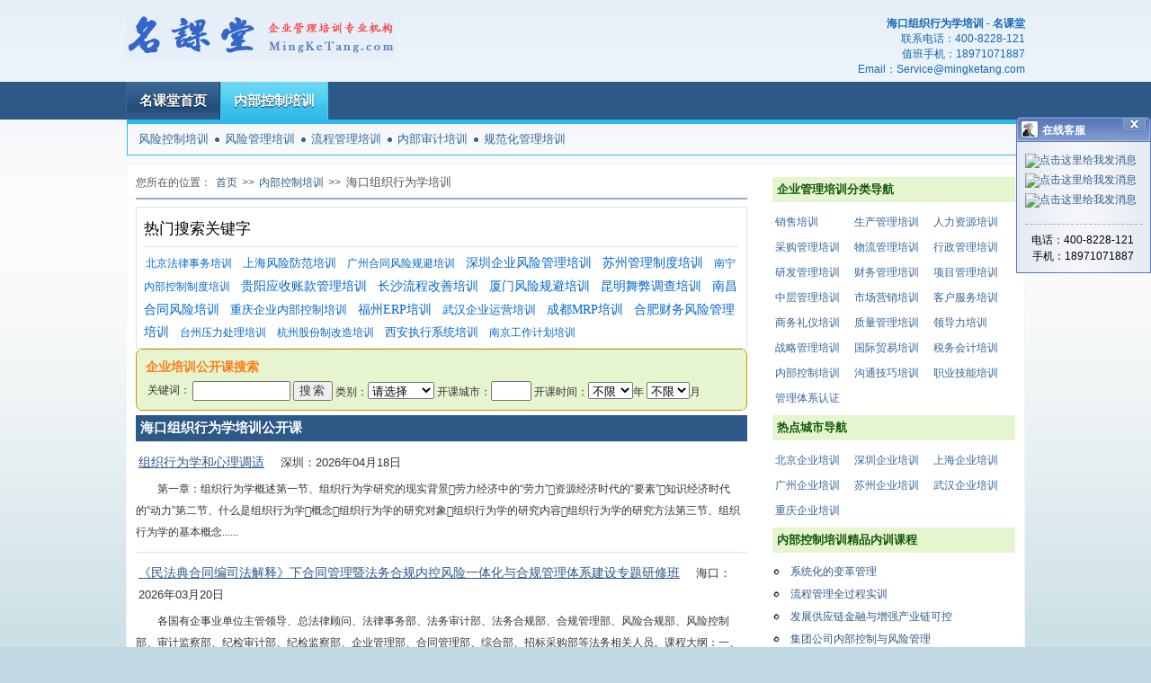

--- FILE ---
content_type: text/html; charset=UTF-8
request_url: http://www.mingketang.com/zh/city172_word1399.html
body_size: 6291
content:
<!DOCTYPE html PUBLIC "-//W3C//DTD XHTML 1.0 Transitional//EN" "http://www.w3.org/TR/xhtml1/DTD/xhtml1-transitional.dtd">
<html>
<head>
<base href="http://www.mingketang.com/" target="_blank"/>
<meta http-equiv="Content-Type" content="text/html;charset=utf-8"/>
<meta http-equiv="X-UA-Compatible" content="IE=7" />
<link rel="shortcut icon" href="/images/favicon.ico" /><title>海口组织行为学培训，海口组织行为学培训公开课 - 名课堂企业管理培训网</title>
<meta name="keywords" content="海口组织行为学培训" />
<meta name="description" content="汇集名课堂海口组织行为学培训公开课，海口组织行为学内训课，海口组织行为学培训资讯。欢迎垂询并参加海口组织行为学培训课程及海口地区其他管理培训课程。" />
<link rel="stylesheet" type="text/css" href="/styles/home.css?v=20130303" />
<link rel="stylesheet" type="text/css" href="/styles/divSelector.css" />
<link rel="stylesheet" type="text/css" href="/scripts/validate/validator.css" />
<script type="text/javascript">
 var _gaq = _gaq || [];
 _gaq.push(['_setAccount', 'UA-10407674-3']);
 _gaq.push(['_trackPageview']);
 (function() {
   // var ga = document.createElement('script'); ga.type = 'text/javascript'; ga.async = true;
   // ga.src = ('https:' == document.location.protocol ? 'https://ssl' : 'http://www') + '.google-analytics.com/ga.js';
   // var s = document.getElementsByTagName('script')[0]; s.parentNode.insertBefore(ga, s);
 })();
</script>
</head>
<body>
<div id="homeLogo"><a href="/" target="_self"><img src="images/logo.gif" alt="名课堂-企业管理培训专业平台" border="0"/></a></div><div id="contact">
<div><strong>海口组织行为学培训 - 名课堂</strong></div>
<p>联系电话：<span>400-8228-121</span></p>
<p>值班手机：<span>18971071887</span></p>
<p>Email：<span>Service@mingketang.com</span></p>

</div>
<div id="nav">
<ul id="topNav">
<li><a href="/" target="_self">名课堂首页</a></li>
<li class="current"><a href="internal-control.html" target="_self">内部控制培训</a></li>
</ul>
</div>
<p class="clear"/>
<div id="subNav">
<a href="zh/word55.html" title="风险控制培训" target="_self">风险控制培训</a><span class="navSeparate"/><a href="zh/word107.html" title="风险管理培训" target="_self">风险管理培训</a><span class="navSeparate"/><a href="zh/word117.html" title="流程管理培训" target="_self">流程管理培训</a><span class="navSeparate"/><a href="zh/word213.html" title="内部审计培训" target="_self">内部审计培训</a><span class="navSeparate"/><a href="zh/word739.html" title="规范化管理培训" target="_self">规范化管理培训</a></div>
<p class="clear"/>
<div id="main">
<div id="detailContent">
<div id="location"><span>您所在的位置：</span><a href="/" target="_self" title="名课堂">首页</a>&gt;&gt;<a href="internal-control.html" target="_self">内部控制培训</a>&gt;&gt;<h1>海口组织行为学培训</h1></div>
<div id="clound">
<p>热门搜索关键字</p>
<a href="zh/city3_word58.html" class="c_6 s_3" title="北京法律事务培训">北京法律事务培训</a>
<a href="zh/city83_word61.html" class="c_3 s_4" title="上海风险防范培训">上海风险防范培训</a>
<a href="zh/city175_word63.html" class="c_3 s_2" title="广州合同风险规避培训">广州合同风险规避培训</a>
<a href="zh/city177_word183.html" class="c_4 s_6" title="深圳企业风险管理培训">深圳企业风险管理培训</a>
<a href="zh/city136_word208.html" class="c_4 s_5" title="苏州管理制度培训">苏州管理制度培训</a>
<a href="zh/city197_word212.html" class="c_1 s_2" title="南宁内部控制制度培训">南宁内部控制制度培训</a>
<a href="zh/city233_word584.html" class="c_6 s_6" title="贵阳应收账款管理培训">贵阳应收账款管理培训</a>
<a href="zh/city328_word586.html" class="c_5 s_6" title="长沙流程改善培训">长沙流程改善培训</a>
<a href="zh/city150_word608.html" class="c_6 s_6" title="厦门风险规避培训">厦门风险规避培训</a>
<a href="zh/city212_word683.html" class="c_6 s_6" title="昆明舞弊调查培训">昆明舞弊调查培训</a>
<a href="zh/city159_word737.html" class="c_3 s_6" title="南昌合同风险培训">南昌合同风险培训</a>
<a href="zh/city231_word747.html" class="c_6 s_4" title="重庆企业内部控制培训">重庆企业内部控制培训</a>
<a href="zh/city149_word772.html" class="c_6 s_5" title="福州ERP培训">福州ERP培训</a>
<a href="zh/city311_word785.html" class="c_2 s_4" title="武汉企业运营培训">武汉企业运营培训</a>
<a href="zh/city279_word786.html" class="c_5 s_6" title="成都MRP培训">成都MRP培训</a>
<a href="zh/city117_word799.html" class="c_5 s_6" title="合肥财务风险管理培训">合肥财务风险管理培训</a>
<a href="zh/city114_word859.html" class="c_5 s_1" title="台州压力处理培训">台州压力处理培训</a>
<a href="zh/city105_word935.html" class="c_1 s_1" title="杭州股份制改造培训">杭州股份制改造培训</a>
<a href="zh/city268_word986.html" class="c_5 s_4" title="西安执行系统培训">西安执行系统培训</a>
<a href="zh/city135_word1057.html" class="c_6 s_2" title="南京工作计划培训">南京工作计划培训</a>
</div>
<p class="clear"/>
<div class="qFormBox">
	<b class="b1"></b>
	<b class="b2 d1"></b>
	<b class="b3 d1"></b>
	<b class="b4 d1"></b>
	<div class="b d1 k">
		<form action="searchCourse.do" id="openCourseSearchForm" method="get">
		<input type="hidden" name="city.id" value="0" id="cityId">
		<p>企业培训公开课搜索</p>
		<table>
		<tr>
		<td>关键词：</td>
		<td><input type="text" size="12" class="key" name="key" value=""/>
		<input type="submit" name="go" value="搜索" id="searchbutton"/>
		类别：<select id="field" name="field" >
			<option value="0">请选择</option>
			<option value="5">销售培训</option>
			<option value="14">市场营销</option>
			<option value="17">客户服务</option>
			<option value="6">人力资源</option>
			<option value="18">行政管理</option>
			<option value="23">商务礼仪</option>
			<option value="11">生产管理</option>
			<option value="13">质量管理</option>
			<option value="24">中层管理</option>
			<option value="2">领导力</option>
			<option value="1">战略管理</option>
			<option value="12">采购管理</option>
			<option value="15">物流管理</option>
			<option value="19">国际贸易</option>
			<option value="8">财务管理</option>
			<option value="16">税务会计</option>
			<option value="10">项目管理</option>
			<option value="9">研发管理</option>
			<option value="3">内部控制</option>
			<option value="4">沟通技巧</option>
			<option value="7">职业技能</option>
			<option value="20">体系认证</option>
		</select>
		开课城市：<input type="text" name="city.name" size="4" onclick="showDialog();" readonly="readonly" id="city_name">	
		开课时间：<select name="year" id="year">
			<option value="0">不限</option>
						<option value="2027">2027</option>
						<option value="2026">2026</option>
						<option value="2025">2025</option>
						<option value="2024">2024</option>
						<option value="2023">2023</option>
						<option value="2022">2022</option>
						<option value="2021">2021</option>
						<option value="2020">2020</option>
						<option value="2019">2019</option>
						<option value="2018">2018</option>
						<option value="2017">2017</option>
						<option value="2016">2016</option>
						<option value="2015">2015</option>
						<option value="2014">2014</option>
						<option value="2013">2013</option>
						<option value="2012">2012</option>
						<option value="2011">2011</option>
						<option value="2010">2010</option>
						<option value="2009">2009</option>
					</select>年
		<select name="month" id="month">
			<option value="0" selected="selected">不限</option>
			<option value="1">1</option>
			<option value="2">2</option>
			<option value="3">3</option>
			<option value="4">4</option>
			<option value="5">5</option>
			<option value="6">6</option>
			<option value="7">7</option>
			<option value="8">8</option>
			<option value="9">9</option>
			<option value="10">10</option>
			<option value="11">11</option>
			<option value="12">12</option>
		</select>月
		</td>
		</tr>
		</table>
		</form>
	</div>
	<b class="b4b d1"></b>
	<b class="b3b d1"></b>
	<b class="b2b d1"></b>
	<b class="b1b"></b>
</div>
<!-- openCourse datas div starts -->
<div class="mapList">
<h2>海口组织行为学培训公开课</h2>
<p class="title">
<a href="gkk7/046642.html" class="courseName" title="组织行为学和心理调适">组织行为学和心理调适</a>
<span class="schedule">深圳：2026年04月18日</span></p>
<p class="outline">第一章：组织行为学概述第一节、组织行为学研究的现实背景劳力经济中的&ldquo;劳力&rdquo;资源经济时代的&ldquo;要素&rdquo;知识经济时代的&ldquo;动力&rdquo;第二节、什么是组织行为学概念组织行为学的研究对象组织行为学的研究内容组织行为学的研究方法第三节、组织行为学的基本概念......</p>
<p class="title">
<a href="gkk9/057003.html" class="courseName" title="《民法典合同编司法解释》下合同管理暨法务合规内控风险一体化与合规管理体系建设专题研修班">《民法典合同编司法解释》下合同管理暨法务合规内控风险一体化与合规管理体系建设专题研修班</a>
<span class="schedule">海口：2026年03月20日</span></p>
<p class="outline">各国有企事业单位主管领导、总法律顾问、法律事务部、法务审计部、法务合规部、合规管理部、风险合规部、风险控制部、审计监察部、纪检审计部、纪检监察部、企业管理部、合同管理部、综合部、招标采购部等法务相关人员。课程大纲：一、《民法典新合同司法解释》下合同管理与操作实务1.《民法典新合同司法解释》：一般规定、合同成立2.《民法......</p>
<p class="title">
<a href="gkk/008629.html" class="courseName" title="智能化时代下国有企业法务、合规、风险、内控、审计一体化管理暨国有企业合规管理体系建设操作实务高级研修班">智能化时代下国有企业法务、合规、风险、内控、审计一体化管理暨国有企业合规管理体系建设操作实务高级研修班</a>
<span class="schedule">海口：2026年03月20日</span></p>
<p class="outline">第一部分 智能化时代下法务、合规、风险、内控、审计一体化管理实务(一)风险管控最新要求及政策解读1.国内外风险管理与内部控制的规范与指引；2.国家层面风险管控方面政策解读；3.国务院国资委最新法治建设、内控监管要求；4.如何搭建&ldquo;法律合规大风控&rdquo;管理体系及风控合法审一体化新机遇。(二)合规管控与......</p>
<p class="title">
<a href="gkk8/052058.html" class="courseName" title="《国企改革深化行动暨合规风险规避体系下的企业运营实操工作坊》培训班">《国企改革深化行动暨合规风险规避体系下的企业运营实操工作坊》培训班</a>
<span class="schedule">海口：2026年04月09日</span></p>
<p class="outline">各级国资委以及政府国企改革办公室相关负责人；各省市企事业单位主管领导、总法律顾问、董（监）事办公室、法律事务部、审计部、纪检监察部、企业管理部、合同管理部、合规管理部、风险合规部、风险控制部、风险管理部、财务部、人力资源部、综合部等相关人员。培训内容第一讲 国企改革深化行动新政策、新要求、新趋势（一）三总要把握、二核要......</p>
<p class="title">
<a href="gkk/003690.html" class="courseName" title="科学注塑及缺陷分析与对策">科学注塑及缺陷分析与对策</a>
<span class="schedule">深圳：2026年03月06日</span></p>
<p class="outline">该课程根据科学注塑的相关知识进行系统的整理、分析。从塑料的高分子结构入手，对塑料原材料性能，注塑工艺性能以及注塑工艺参数的影响，进行全面的讲解。对常见的注塑缺陷进行系统的描述、分析以及给出解决方案。从根本上解决注塑工程师，技术主管，采购，品质等需要了解塑料注塑知识的人员，不知如何系统学习的问题。课程对象：技术总监、项目......</p>
<p class="title">
<a href="gkk/000983.html" class="courseName" title="4D领导力：打造高绩效卓越团队">4D领导力：打造高绩效卓越团队</a>
<span class="schedule">上海：2026年04月15日</span></p>
<p class="outline">团队目标制定领导拍板说了算，落地执行偏差很大？团队缺乏积极主动，遇到挑战容易畏难情绪，不愿接受挑战？团队成员个人能力强，但缺乏有效协作，无法形成高绩效团队？团队表面上一团和气，但缺乏彼此信任和真正的相互包融？团队工作只求无过，不求有功，安于现状、难有创新？国际绩效大师托马斯.吉尔伯特指出，绩效问题的产生75％归于环境。......</p>
</div><!-- openCourse datas div ends -->
</div><!-- detailContent div ends -->

<!-- detailRight div starts -->
<div id="detailRight">
<h4>企业管理培训分类导航</h4>
<div class="fieldNavigation">
	<a href="sales.html" title="销售培训">销售培训</a>
	<a href="production-management.html" title="生产管理培训">生产管理培训</a>
	<a href="hr.html" title="人力资源培训">人力资源培训</a>
	<a href="purchasing.html" title="采购管理培训">采购管理培训</a>
	<a href="logistics.html" title="物流管理培训">物流管理培训</a>
	<a href="administration.html" title="行政管理培训">行政管理培训</a>
	<a href="reseach-development.html" title="研发管理培训">研发管理培训</a>
	<a href="finance.html" title="财务管理培训">财务管理培训</a>
	<a href="project-management.html" title="项目管理培训">项目管理培训</a>
	<a href="middle-management.html" title="中层管理培训">中层管理培训</a>
	<a href="marketing.html" title="市场营销培训">市场营销培训</a>
	<a href="customer-service.html" title="客户服务培训">客户服务培训</a>
	<a href="business-etiquette.html" title="商务礼仪培训">商务礼仪培训</a>
	<a href="quality-management.html" title="质量管理培训">质量管理培训</a>
	<a href="leadership.html" title="领导力培训">领导力培训</a>
	<a href="strategy.html" title="战略管理培训">战略管理培训</a>
	<a href="international-trade.html" title="国际贸易培训">国际贸易培训</a>
	<a href="tax-accounting.html" title="税务会计培训">税务会计培训</a>
	<a href="internal-control.html" title="内部控制培训">内部控制培训</a>
	<a href="conmunication-skills.html" title="沟通技巧培训">沟通技巧培训</a>
	<a href="skills.html" title="职业技能培训">职业技能培训</a>
	<a href="certification.html" title="管理体系认证">管理体系认证</a>
</div>
<p class="clear" />

<h4>热点城市导航</h4>
<div class="fieldNavigation">
<a href="beijing.html" title="北京企业培训">北京企业培训</a>
<a href="shenzhen.html" title="深圳企业培训">深圳企业培训</a>
<a href="shanghai.html" title="上海企业培训">上海企业培训</a>
<a href="guangzhou.html" title="广州企业培训">广州企业培训</a>
<a href="suzhou.html" title="苏州企业培训">苏州企业培训</a>
<a href="wuhan.html" title="武汉企业培训">武汉企业培训</a>
<a href="chongqing.html" title="重庆企业培训">重庆企业培训</a>
</div>
<p class="clear"/>
<h4>内部控制培训精品内训课程</h4>
<div class="listNavigation">
<ul>
<li><a href="nxk/05689.html" title="系统化的变革管理">系统化的变革管理</a></li>
<li><a href="nxk/13232.html" title="流程管理全过程实训">流程管理全过程实训</a></li>
<li><a href="nxk/13330.html" title="发展供应链金融与增强产业链可控">发展供应链金融与增强产业链可控</a></li>
<li><a href="nxk/20267.html" title="集团公司内部控制与风险管理">集团公司内部控制与风险管理</a></li>
<li><a href="nxk/21929.html" title="如何做好房地产开发过程中的客户群诉风险规避及预防办法">如何做好房地产开发过程中的客户群诉风险规避及预防办法</a></li>
<li><a href="nxk/27787.html" title="银行信贷人员全面提升风控策略体系">银行信贷人员全面提升风控策略体系</a></li>
<li><a href="nxk/28202.html" title="企业流程化管理">企业流程化管理</a></li>
<li><a href="nxk/38715.html" title="企业流程、制度类设计开发">企业流程、制度类设计开发</a></li>
<li><a href="nxk/38853.html" title="流程设计与优化">流程设计与优化</a></li>
<li><a href="nxk/44804.html" title="家族传承与公司治理">家族传承与公司治理</a></li>
</ul>
</div>

<h4>名课堂培训讲师团队</h4>
<div class="lecturerBox">
<img src="lectImgs/3456.jpg" width="100px" height="108px" alt="张嶂-企业培训师"/>
<h5><a href="lecturer/3456.html" title="张嶂老师">张嶂老师</a></h5>
<p class="moreText">张嶂博士 股权投资和法律专家 香港中文大学法律学院 法学博士 现任：深圳深港国际金融研究院 执行院长...</p>

<p class="clear" />
</div>
<div class="lecturerBox">
<img src="lectImgs/3786.jpg" width="100px" height="108px" alt="章从大-企业培训师"/>
<h5><a href="lecturer/3786.html" title="章从大老师">章从大老师</a></h5>
<p class="moreText">中国人民大学MBA，中国注册会计师（CPA），注册税务师（CPT），中国目前唯一纵横&ldquo;财...</p>

<p class="clear" />
</div>

</div><!-- detailRight div ends -->
<p class="clear" />
</div><!-- main div ends -->

<div id="footer">
<ul>
<li><a href="contact.jsp">联系名课堂</a></li>
<li><a href="about.jsp">关于名课堂</a></li>
<li><a href="customerService.jsp">客户服务反馈</a></li>
<li><a href="zh/sitemap.html">网站地图</a></li>
<li><a href="zh/word1399.html" title="组织行为学培训">组织行为学培训</a></li>
<li><a href="zh/city172_field3.html" title="海口内部控制培训">海口内部控制培训</a></li>
</ul>
<br />
<div id="footWord">		
<span id="copyRight">&copy;</span>2008-2026 武汉德泰企业管理顾问有限责任公司</div>
<div id="libary" style="display:none;"></div>
</div><!-- footer div ends -->
<p class="clear" />

</body>
<script type="text/javascript" src="scripts/lib/jquery-1.3.2.min.js"></script>
<script type="text/javascript" src="scripts/util.js"></script>
<script type="text/javascript" src="scripts/lib/divJoinSelect.js"></script>
<script type="text/javascript" src="scripts/lib/jx.js"></script>
<script type="text/javascript" src="scripts/serviceContact.js"></script>
<script type="text/javascript" src="scripts/viewTrackor.js"></script>
<script type="text/javascript">var csHtmlURL = "/buildingBlock/customerService.html";</script>
<script type="text/javascript" src="/scripts/customerService.js"></script>

</html>

--- FILE ---
content_type: text/css
request_url: http://www.mingketang.com/styles/divSelector.css
body_size: 549
content:
#libary,#fieldLibary{
   display:none;
   width:585px;
   border:8px solid gray;
   position:absolute;
   background-color: #CAE1FF;
   padding: 0;
}
#libary ul,#fieldLibary ul{
   list-style:none;
}
#libary li span,#fieldLibary li span{
   cursor:pointer;
   color:#5285BA;
   font-size:13px;
}
.close{
   margin-left:500px;
   margin-bottom:5px;
}
#button{text-align: right;}
#button button{margin: 5px;padding-top: 3px;}
#tags,#fieldTags{ 
   width:585px;
   height:auto!important;
   min-height:45px;
   *height:45px;
   margin:0;
   padding:5px 0 5px 8px;   
}
#tags.hopeArea{
   height:68px;
}
#fieldTags {
	min-height: 66px;
}
#tags li,#fieldTags li{
   float:left;
   margin-right:8px;
   height:25px;
   list-style-type:none;
   white-space: nowrap;
}

#tagChildren,#fieldTagChildren{
   margin:0 0 3px 0;
   padding:0;
   background-color:#fff;
   border-bottom:2px solid #aecbd4;
   border-top:2px solid #aecbd4;
}

.tag {
   margin:0;
   padding:7px 0 5px 8px;
   min-height:200px;
   width:585px;
   color:#474747;   
   display:none
}
#tagChildren div.selectedTag,#fieldTagChildren div.selectedTag{
   display:block;
}

ul.children{
  margin:0;
  padding:0;
}
ul.children li{	
	float:left;
	margin:0 6px 0 1px;
	white-space: nowrap;
	line-height: 1.6em;
}

--- FILE ---
content_type: text/plain; charset=UTF-8
request_url: http://www.mingketang.com/buildingBlock/areaSearchSelector.txt?v=2013&
body_size: 3826
content:
<div id="libaryDiv">
<ul id="tags">
<li><span id="2" onclick="selectTag('tag2',this);">北京</span></li>
<li><span id="82" onclick="selectTag('tag82',this);">上海</span></li>
<li><span id="4" onclick="selectTag('tag4',this);">天津</span></li>
<li><span id="230" onclick="selectTag('tag230',this);">重庆</span></li>
<li><span id="116" onclick="selectTag('tag116',this);">安徽</span></li>
<li><span id="148" onclick="selectTag('tag148',this);">福建</span></li>
<li><span id="174" onclick="selectTag('tag174',this);">广东</span></li>
<li><span id="196" onclick="selectTag('tag196',this);">广西</span></li>
<li><span id="247" onclick="selectTag('tag247',this);">甘肃</span></li>
<li><span id="232" onclick="selectTag('tag232',this);">贵州</span></li>
<li><span id="171" onclick="selectTag('tag171',this);">海南</span></li>
<li><span id="6" onclick="selectTag('tag6',this);">河北</span></li>
<li><span id="30" onclick="selectTag('tag30',this);">黑龙江</span></li>
<li><span id="342" onclick="selectTag('tag342',this);">河南</span></li>
<li><span id="310" onclick="selectTag('tag310',this);">湖北</span></li>
<li><span id="327" onclick="selectTag('tag327',this);">湖南</span></li>
<li><span id="134" onclick="selectTag('tag134',this);">江苏</span></li>
<li><span id="158" onclick="selectTag('tag158',this);">江西</span></li>
<li><span id="44" onclick="selectTag('tag44',this);">吉林</span></li>
<li><span id="54" onclick="selectTag('tag54',this);">辽宁</span></li>
<li><span id="69" onclick="selectTag('tag69',this);">内蒙古</span></li>
<li><span id="261" onclick="selectTag('tag261',this);">宁夏</span></li>
<li><span id="239" onclick="selectTag('tag239',this);">青海</span></li>
<li><span id="84" onclick="selectTag('tag84',this);">山东</span></li>
<li><span id="18" onclick="selectTag('tag18',this);">山西</span></li>
<li><span id="267" onclick="selectTag('tag267',this);">陕西</span></li>
<li><span id="278" onclick="selectTag('tag278',this);">四川</span></li>
<li><span id="298" onclick="selectTag('tag298',this);">新疆</span></li>
<li><span id="222" onclick="selectTag('tag222',this);">西藏</span></li>
<li><span id="211" onclick="selectTag('tag211',this);">云南</span></li>
<li><span id="104" onclick="selectTag('tag104',this);">浙江</span></li>			
</ul>
	<div id="tagChildren">	
	<div id="tag2" class="tag selectedTag">
	<ul class="children">
		<li><span onclick="selectValue(3,this);">北京</span></li>
	</ul>
</div>
				
	
	
	<div id="tag82" class="tag">	
	<ul class="children">	
		<li><span onclick="selectValue(83,this);">上海</span></li>	
	</ul>
</div>
				
	
	
	<div id="tag4" class="tag">
	
	<ul class="children">	
		<li><span onclick="selectValue(5,this);">天津</span></li>
	</ul>
</div>
				
	
	
	<div id="tag230" class="tag">
	
	<ul class="children">	
		<li><span onclick="selectValue(231,this);">重庆</span></li>
	</ul>
</div>
				
	
	
	<div id="tag116" class="tag">
	
	<ul class="children">

	<li><span onclick="selectFatherTag(116);">不限</span></li>
	
		<li><span onclick="selectValue(117,this);">合肥</span></li>	
	
		<li><span onclick="selectValue(118,this);">芜湖</span></li>	
	
		<li><span onclick="selectValue(119,this);">蚌埠</span></li>	
	
		<li><span onclick="selectValue(120,this);">淮南</span></li>	
	
		<li><span onclick="selectValue(121,this);">马鞍山</span></li>	
	
		<li><span onclick="selectValue(122,this);">淮北</span></li>	
	
		<li><span onclick="selectValue(123,this);">铜陵</span></li>	
	
		<li><span onclick="selectValue(124,this);">安庆</span></li>	
	
		<li><span onclick="selectValue(125,this);">黄山</span></li>	
	
		<li><span onclick="selectValue(126,this);">滁州</span></li>	
	
		<li><span onclick="selectValue(127,this);">阜阳</span></li>	
	
		<li><span onclick="selectValue(128,this);">宿州</span></li>	
	
		<li><span onclick="selectValue(129,this);">巢湖</span></li>	
	
		<li><span onclick="selectValue(130,this);">六安</span></li>	
	
		<li><span onclick="selectValue(131,this);">毫州</span></li>	
	
		<li><span onclick="selectValue(132,this);">池州</span></li>	
	
		<li><span onclick="selectValue(133,this);">宣城</span></li>	
	
	</ul>

</div>
				
	
	
	<div id="tag148" class="tag">
	
	<ul class="children">
	<li><span onclick="selectFatherTag(148);">不限</span></li>
	
		<li><span onclick="selectValue(149,this);">福州</span></li>	
	
		<li><span onclick="selectValue(150,this);">厦门</span></li>	
	
		<li><span onclick="selectValue(151,this);">莆田</span></li>	
	
		<li><span onclick="selectValue(152,this);">三明</span></li>	
	
		<li><span onclick="selectValue(153,this);">泉州</span></li>	
	
		<li><span onclick="selectValue(154,this);">漳州</span></li>	
	
		<li><span onclick="selectValue(155,this);">南平</span></li>	
	
		<li><span onclick="selectValue(156,this);">龙岩</span></li>	
	
		<li><span onclick="selectValue(157,this);">宁德</span></li>	
	
	</ul>

</div>
				
	
	
	<div id="tag174" class="tag">
	
	<ul class="children">
	<li><span onclick="selectFatherTag(174);">不限</span></li>
		<li><span onclick="selectValue(175,this);">广州</span></li>	
		<li><span onclick="selectValue(177,this);">深圳</span></li>	
		<li><span onclick="selectValue(191,this);">东莞</span></li>
		<li><span onclick="selectValue(176,this);">韶关</span></li>
		<li><span onclick="selectValue(178,this);">珠海</span></li>
		<li><span onclick="selectValue(179,this);">汕头</span></li>
		<li><span onclick="selectValue(180,this);">佛山</span></li>
		<li><span onclick="selectValue(181,this);">江门</span></li>
		<li><span onclick="selectValue(182,this);">湛江</span></li>
		<li><span onclick="selectValue(183,this);">茂名</span></li>	
	
		<li><span onclick="selectValue(184,this);">肇庆</span></li>	
	
		<li><span onclick="selectValue(185,this);">惠州</span></li>	
	
		<li><span onclick="selectValue(186,this);">梅州</span></li>	
	
		<li><span onclick="selectValue(187,this);">汕尾</span></li>	
	
		<li><span onclick="selectValue(188,this);">河源</span></li>	
	
		<li><span onclick="selectValue(189,this);">阳江</span></li>	
	
		<li><span onclick="selectValue(190,this);">清远</span></li>	
	
		<li><span onclick="selectValue(192,this);">中山</span></li>	
	
		<li><span onclick="selectValue(193,this);">潮州</span></li>	
	
		<li><span onclick="selectValue(194,this);">揭阳</span></li>	
	
		<li><span onclick="selectValue(195,this);">云浮</span></li>	
	
	</ul>

</div>
				
	
	
	<div id="tag196" class="tag">
	
	<ul class="children">
	<li><span onclick="selectFatherTag(196);">不限</span></li>
	
		<li><span onclick="selectValue(197,this);">南宁</span></li>	
	
		<li><span onclick="selectValue(198,this);">柳州</span></li>	
	
		<li><span onclick="selectValue(199,this);">桂林</span></li>	
	
		<li><span onclick="selectValue(200,this);">梧州</span></li>	
	
		<li><span onclick="selectValue(201,this);">北海</span></li>	
	
		<li><span onclick="selectValue(202,this);">防城港</span></li>	
	
		<li><span onclick="selectValue(203,this);">钦州</span></li>	
	
		<li><span onclick="selectValue(204,this);">贵港</span></li>	
	
		<li><span onclick="selectValue(205,this);">玉林</span></li>	
	
		<li><span onclick="selectValue(206,this);">百色</span></li>	
	
		<li><span onclick="selectValue(207,this);">贺州</span></li>	
	
		<li><span onclick="selectValue(208,this);">河池</span></li>	
	
		<li><span onclick="selectValue(209,this);">来宾</span></li>	
	
		<li><span onclick="selectValue(210,this);">崇左</span></li>	
	
	</ul>

</div>
				
	
	
	<div id="tag247" class="tag">
	
	<ul class="children">
	<li><span onclick="selectFatherTag(247);">不限</span></li>
	
		<li><span onclick="selectValue(256,this);">酒泉</span></li>	
	
		<li><span onclick="selectValue(257,this);">庆阳</span></li>	
	
		<li><span onclick="selectValue(258,this);">定西</span></li>	
	
		<li><span onclick="selectValue(259,this);">陇南</span></li>	
	
		<li><span onclick="selectValue(260,this);">临夏回族自治区</span></li>	
	
		<li><span onclick="selectValue(248,this);">兰州</span></li>	
	
		<li><span onclick="selectValue(249,this);">嘉峪关</span></li>	
	
		<li><span onclick="selectValue(250,this);">金昌</span></li>	
	
		<li><span onclick="selectValue(251,this);">白银</span></li>	
	
		<li><span onclick="selectValue(252,this);">天水</span></li>	
	
		<li><span onclick="selectValue(253,this);">武威</span></li>	
	
		<li><span onclick="selectValue(254,this);">张掖</span></li>	
	
		<li><span onclick="selectValue(255,this);">平凉</span></li>	
	
	</ul>

</div>
				
	
	
	<div id="tag232" class="tag">
	
	<ul class="children">
	<li><span onclick="selectFatherTag(232);">不限</span></li>
	
		<li><span onclick="selectValue(233,this);">贵阳</span></li>	
	
		<li><span onclick="selectValue(234,this);">六盘水</span></li>	
	
		<li><span onclick="selectValue(235,this);">遵义</span></li>	
	
		<li><span onclick="selectValue(236,this);">安顺</span></li>	
	
		<li><span onclick="selectValue(237,this);">铜仁地区</span></li>	
	
		<li><span onclick="selectValue(238,this);">毕节地区</span></li>	
	
	</ul>

</div>
				
	
	
	<div id="tag171" class="tag">
	
	<ul class="children">
	<li><span onclick="selectFatherTag(171);">不限</span></li>
	
		<li><span onclick="selectValue(172,this);">海口</span></li>	
	
		<li><span onclick="selectValue(173,this);">三亚</span></li>	
	
	</ul>
</div>
				
	
	
	<div id="tag6" class="tag">

	
	<ul class="children">
	<li><span onclick="selectFatherTag(6);">不限</span></li>
	
		<li><span onclick="selectValue(7,this);">石家庄</span></li>	
	
		<li><span onclick="selectValue(8,this);">秦皇岛</span></li>	
	
		<li><span onclick="selectValue(9,this);">保定</span></li>	
	
		<li><span onclick="selectValue(10,this);">张家口</span></li>	
	
		<li><span onclick="selectValue(11,this);">廊坊</span></li>	
	
		<li><span onclick="selectValue(12,this);">承德</span></li>	
	
		<li><span onclick="selectValue(13,this);">唐山</span></li>	
	
		<li><span onclick="selectValue(14,this);">邢台</span></li>	
	
		<li><span onclick="selectValue(15,this);">沧州</span></li>	
	
		<li><span onclick="selectValue(16,this);">邯郸</span></li>	
	
		<li><span onclick="selectValue(17,this);">衡水</span></li>	
	
	</ul>

</div>
				
	
	
	<div id="tag30" class="tag">
	
	<ul class="children">
	<li><span onclick="selectFatherTag(30);">不限</span></li>
	
		<li><span onclick="selectValue(31,this);">哈尔滨</span></li>	
	
		<li><span onclick="selectValue(32,this);">绥化</span></li>	
	
		<li><span onclick="selectValue(33,this);">齐齐哈尔</span></li>	
	
		<li><span onclick="selectValue(34,this);">牡丹江</span></li>	
	
		<li><span onclick="selectValue(35,this);">大庆</span></li>	
	
		<li><span onclick="selectValue(36,this);">鸡西</span></li>	
	
		<li><span onclick="selectValue(37,this);">黑河</span></li>	
	
		<li><span onclick="selectValue(38,this);">伊春</span></li>	
	
		<li><span onclick="selectValue(39,this);">佳木斯</span></li>	
	
		<li><span onclick="selectValue(40,this);">七台河</span></li>	
	
		<li><span onclick="selectValue(41,this);">双鸭山</span></li>	
	
		<li><span onclick="selectValue(42,this);">鹤岗</span></li>	
	
		<li><span onclick="selectValue(43,this);">大兴安岭</span></li>	
	
	</ul>

</div>
				
	
	
	<div id="tag342" class="tag">
	
	<ul class="children">
	<li><span onclick="selectFatherTag(342);">不限</span></li>
	
		<li><span onclick="selectValue(343,this);">郑州</span></li>	
	
		<li><span onclick="selectValue(344,this);">南阳</span></li>	
	
		<li><span onclick="selectValue(345,this);">洛阳</span></li>	
	
		<li><span onclick="selectValue(346,this);">驻马店</span></li>	
	
		<li><span onclick="selectValue(347,this);">周口</span></li>	
	
		<li><span onclick="selectValue(348,this);">商丘</span></li>	
	
		<li><span onclick="selectValue(349,this);">濮阳</span></li>	
	
		<li><span onclick="selectValue(350,this);">三门峡</span></li>	
	
		<li><span onclick="selectValue(351,this);">焦作</span></li>	
	
		<li><span onclick="selectValue(352,this);">信阳</span></li>	
	
		<li><span onclick="selectValue(353,this);">漯河</span></li>	
	
		<li><span onclick="selectValue(354,this);">鹤壁</span></li>	
	
		<li><span onclick="selectValue(355,this);">新乡</span></li>	
	
		<li><span onclick="selectValue(356,this);">安阳</span></li>	
	
		<li><span onclick="selectValue(357,this);">平顶山</span></li>	
	
		<li><span onclick="selectValue(358,this);">开封</span></li>	
	
		<li><span onclick="selectValue(359,this);">许昌</span></li>	
	
	</ul>

</div>
				
	
	
	<div id="tag310" class="tag">
	
	<ul class="children">
	<li><span onclick="selectFatherTag(310);">不限</span></li>
	
		<li><span onclick="selectValue(311,this);">武汉</span></li>	
	
		<li><span onclick="selectValue(312,this);">宜昌</span></li>	
	
		<li><span onclick="selectValue(313,this);">黄石</span></li>	
	
		<li><span onclick="selectValue(314,this);">鄂州</span></li>	
	
		<li><span onclick="selectValue(315,this);">孝感</span></li>	
	
		<li><span onclick="selectValue(316,this);">黄冈</span></li>	
	
		<li><span onclick="selectValue(317,this);">潜江</span></li>	
	
		<li><span onclick="selectValue(318,this);">十堰</span></li>	
	
		<li><span onclick="selectValue(319,this);">恩施</span></li>	
	
		<li><span onclick="selectValue(320,this);">襄阳</span></li>	
	
		<li><span onclick="selectValue(321,this);">咸宁</span></li>	
	
		<li><span onclick="selectValue(322,this);">荆州</span></li>	
	
		<li><span onclick="selectValue(323,this);">荆门</span></li>	
	
		<li><span onclick="selectValue(324,this);">随州</span></li>	
	
		<li><span onclick="selectValue(325,this);">仙桃</span></li>	
	
		<li><span onclick="selectValue(326,this);">神农架</span></li>	
	
	</ul>

</div>
				
	
	
	<div id="tag327" class="tag">
	
	<ul class="children">
	<li><span onclick="selectFatherTag(327);">不限</span></li>
	
		<li><span onclick="selectValue(328,this);">长沙</span></li>	
	
		<li><span onclick="selectValue(329,this);">衡阳</span></li>	
	
		<li><span onclick="selectValue(330,this);">郴州</span></li>	
	
		<li><span onclick="selectValue(331,this);">怀化</span></li>	
	
		<li><span onclick="selectValue(332,this);">岳阳</span></li>	
	
		<li><span onclick="selectValue(333,this);">常德</span></li>	
	
		<li><span onclick="selectValue(334,this);">株洲</span></li>	
	
		<li><span onclick="selectValue(335,this);">永州</span></li>	
	
		<li><span onclick="selectValue(336,this);">益阳</span></li>	
	
		<li><span onclick="selectValue(337,this);">邵阳</span></li>	
	
		<li><span onclick="selectValue(338,this);">湘潭</span></li>	
	
		<li><span onclick="selectValue(339,this);">娄底</span></li>	
	
		<li><span onclick="selectValue(340,this);">张家界</span></li>	
	
		<li><span onclick="selectValue(341,this);">湘西</span></li>	
	
	</ul>

</div>
				
	
	
	<div id="tag134" class="tag">
	
	<ul class="children">
	<li><span onclick="selectFatherTag(134);">不限</span></li>
	
		<li><span onclick="selectValue(136,this);">苏州</span></li>	
	
		<li><span onclick="selectValue(135,this);">南京</span></li>	
	
		<li><span onclick="selectValue(137,this);">无锡</span></li>	
	
		<li><span onclick="selectValue(138,this);">徐州</span></li>	
	
		<li><span onclick="selectValue(139,this);">常州</span></li>	
	
		<li><span onclick="selectValue(140,this);">南通</span></li>	
	
		<li><span onclick="selectValue(141,this);">连云港</span></li>	
	
		<li><span onclick="selectValue(142,this);">淮安</span></li>	
	
		<li><span onclick="selectValue(143,this);">盐城</span></li>	
	
		<li><span onclick="selectValue(144,this);">扬州</span></li>	
	
		<li><span onclick="selectValue(145,this);">镇江</span></li>	
	
		<li><span onclick="selectValue(146,this);">泰州</span></li>	
	
		<li><span onclick="selectValue(147,this);">宿迁</span></li>	
	
	</ul>

</div>
				
	
	
	<div id="tag158" class="tag">
	
	<ul class="children">
	<li><span onclick="selectFatherTag(158);">不限</span></li>
	
		<li><span onclick="selectValue(159,this);">南昌</span></li>	
	
		<li><span onclick="selectValue(160,this);">九江</span></li>	
	
		<li><span onclick="selectValue(161,this);">赣州</span></li>	
	
		<li><span onclick="selectValue(162,this);">上饶</span></li>	
	
		<li><span onclick="selectValue(163,this);">吉安</span></li>	
	
		<li><span onclick="selectValue(164,this);">宜春</span></li>	
	
		<li><span onclick="selectValue(165,this);">抚州</span></li>	
	
		<li><span onclick="selectValue(166,this);">萍乡</span></li>	
	
		<li><span onclick="selectValue(167,this);">景德镇</span></li>	
	
		<li><span onclick="selectValue(168,this);">鹰潭</span></li>	
	
		<li><span onclick="selectValue(169,this);">新余</span></li>	
	
	</ul>

</div>
				
	
	
	<div id="tag44" class="tag">
	
	<ul class="children">
	<li><span onclick="selectFatherTag(44);">不限</span></li>
	
		<li><span onclick="selectValue(45,this);">长春</span></li>	
	
		<li><span onclick="selectValue(46,this);">松原</span></li>	
	
		<li><span onclick="selectValue(47,this);">吉林</span></li>	
	
		<li><span onclick="selectValue(48,this);">白城</span></li>	
	
		<li><span onclick="selectValue(49,this);">通化</span></li>	
	
		<li><span onclick="selectValue(50,this);">白山</span></li>	
	
		<li><span onclick="selectValue(51,this);">辽源</span></li>	
	
		<li><span onclick="selectValue(52,this);">四平</span></li>	
	
		<li><span onclick="selectValue(53,this);">延边</span></li>	
	
	</ul>

</div>
				
	
	
	<div id="tag54" class="tag">
	
	<ul class="children">
	<li><span onclick="selectFatherTag(54);">不限</span></li>
	
		<li><span onclick="selectValue(56,this);">大连</span></li>	
	
		<li><span onclick="selectValue(55,this);">沈阳</span></li>	
	
		<li><span onclick="selectValue(57,this);">葫芦岛</span></li>	
	
		<li><span onclick="selectValue(58,this);">朝阳</span></li>	
	
		<li><span onclick="selectValue(59,this);">鞍山</span></li>	
	
		<li><span onclick="selectValue(60,this);">铁岭</span></li>	
	
		<li><span onclick="selectValue(61,this);">锦州</span></li>	
	
		<li><span onclick="selectValue(62,this);">盘锦</span></li>	
	
		<li><span onclick="selectValue(63,this);">辽阳</span></li>	
	
		<li><span onclick="selectValue(64,this);">抚顺</span></li>	
	
		<li><span onclick="selectValue(65,this);">阜新</span></li>	
	
		<li><span onclick="selectValue(66,this);">营口</span></li>	
	
		<li><span onclick="selectValue(67,this);">丹东</span></li>	
	
		<li><span onclick="selectValue(68,this);">本溪</span></li>	
	
	</ul>

</div>
				
	
	
	<div id="tag69" class="tag">
	
	<ul class="children">
	<li><span onclick="selectFatherTag(69);">不限</span></li>
	
		<li><span onclick="selectValue(70,this);">呼和浩特</span></li>	
	
		<li><span onclick="selectValue(71,this);">包头</span></li>	
	
		<li><span onclick="selectValue(72,this);">赤峰</span></li>	
	
		<li><span onclick="selectValue(73,this);">乌兰察布</span></li>	
	
		<li><span onclick="selectValue(74,this);">鄂尔多斯</span></li>	
	
		<li><span onclick="selectValue(75,this);">锡林郭勒盟</span></li>	
	
		<li><span onclick="selectValue(76,this);">阿拉善盟</span></li>	
	
		<li><span onclick="selectValue(77,this);">呼伦贝尔</span></li>	
	
		<li><span onclick="selectValue(78,this);">巴彦淖尔</span></li>	
	
		<li><span onclick="selectValue(79,this);">通辽</span></li>	
	
		<li><span onclick="selectValue(80,this);">乌海</span></li>	
	
	</ul>

</div>
				
	
	
	<div id="tag261" class="tag">
	
	<ul class="children">
	<li><span onclick="selectFatherTag(261);">不限</span></li>
	
		<li><span onclick="selectValue(262,this);">银川</span></li>	
	
		<li><span onclick="selectValue(263,this);">石嘴山</span></li>	
	
		<li><span onclick="selectValue(264,this);">吴忠</span></li>	
	
		<li><span onclick="selectValue(265,this);">固原</span></li>	
	
		<li><span onclick="selectValue(266,this);">中卫</span></li>	
	
	</ul>

</div>
				
	
	
	<div id="tag239" class="tag">
	
	<ul class="children">
	<li><span onclick="selectFatherTag(239);">不限</span></li>
	
		<li><span onclick="selectValue(240,this);">西宁</span></li>	
	
		<li><span onclick="selectValue(241,this);">海东地区</span></li>	
	
		<li><span onclick="selectValue(242,this);">海北藏族自治州</span></li>	
	
		<li><span onclick="selectValue(243,this);">黄南藏族自治州</span></li>	
	
		<li><span onclick="selectValue(244,this);">海南藏族自治州</span></li>	
	
		<li><span onclick="selectValue(245,this);">果洛藏族自治州</span></li>	
	
		<li><span onclick="selectValue(246,this);">玉树藏族自治州</span></li>	
	
	</ul>

</div>
				
	
	
	<div id="tag84" class="tag">
	
	<ul class="children">
	<li><span onclick="selectFatherTag(84);">不限</span></li>
	
		<li><span onclick="selectValue(86,this);">青岛</span></li>	
	
		<li><span onclick="selectValue(85,this);">济南</span></li>	
	
		<li><span onclick="selectValue(87,this);">淄博</span></li>	
	
		<li><span onclick="selectValue(88,this);">枣庄</span></li>	
	
		<li><span onclick="selectValue(89,this);">东营</span></li>	
	
		<li><span onclick="selectValue(90,this);">烟台</span></li>	
	
		<li><span onclick="selectValue(91,this);">潍坊</span></li>	
	
		<li><span onclick="selectValue(92,this);">济宁</span></li>	
	
		<li><span onclick="selectValue(93,this);">泰安</span></li>	
	
		<li><span onclick="selectValue(94,this);">威海</span></li>	
	
		<li><span onclick="selectValue(95,this);">日照</span></li>	
	
		<li><span onclick="selectValue(96,this);">莱芜</span></li>	
	
		<li><span onclick="selectValue(97,this);">临沂</span></li>	
	
		<li><span onclick="selectValue(98,this);">德州</span></li>	
	
		<li><span onclick="selectValue(99,this);">聊城</span></li>	
	
		<li><span onclick="selectValue(100,this);">滨州</span></li>	
	
		<li><span onclick="selectValue(101,this);">菏泽</span></li>	
	
		<li><span onclick="selectValue(102,this);">章丘</span></li>	
	
		<li><span onclick="selectValue(103,this);">荣成</span></li>	
	
	</ul>

</div>
				
	
	
	<div id="tag18" class="tag">
	
	<ul class="children">
	<li><span onclick="selectFatherTag(18);">不限</span></li>
	
		<li><span onclick="selectValue(19,this);">太原</span></li>	
	
		<li><span onclick="selectValue(20,this);">大同</span></li>	
	
		<li><span onclick="selectValue(21,this);">吕梁</span></li>	
	
		<li><span onclick="selectValue(22,this);">忻州</span></li>	
	
		<li><span onclick="selectValue(23,this);">临汾</span></li>	
	
		<li><span onclick="selectValue(24,this);">朔州</span></li>	
	
		<li><span onclick="selectValue(25,this);">运城</span></li>	
	
		<li><span onclick="selectValue(26,this);">长治</span></li>	
	
		<li><span onclick="selectValue(27,this);">晋城</span></li>	
	
		<li><span onclick="selectValue(28,this);">阳泉</span></li>	
	
		<li><span onclick="selectValue(29,this);">晋中</span></li>	
	
	</ul>

</div>
				
	
	
	<div id="tag267" class="tag">
	
	<ul class="children">
	<li><span onclick="selectFatherTag(267);">不限</span></li>
	
		<li><span onclick="selectValue(268,this);">西安</span></li>	
	
		<li><span onclick="selectValue(269,this);">铜川</span></li>	
	
		<li><span onclick="selectValue(270,this);">宝鸡</span></li>	
	
		<li><span onclick="selectValue(271,this);">咸阳</span></li>	
	
		<li><span onclick="selectValue(272,this);">渭南</span></li>	
	
		<li><span onclick="selectValue(273,this);">延安</span></li>	
	
		<li><span onclick="selectValue(274,this);">汉中</span></li>	
	
		<li><span onclick="selectValue(275,this);">榆林</span></li>	
	
		<li><span onclick="selectValue(276,this);">安康</span></li>	
	
		<li><span onclick="selectValue(277,this);">商洛</span></li>	
	
	</ul>

</div>
				
	
	
	<div id="tag278" class="tag">
	
	<ul class="children">
	<li><span onclick="selectFatherTag(278);">不限</span></li>
	
		<li><span onclick="selectValue(279,this);">成都</span></li>	
	
		<li><span onclick="selectValue(280,this);">德阳</span></li>	
	
		<li><span onclick="selectValue(281,this);">遂宁</span></li>	
	
		<li><span onclick="selectValue(282,this);">凉山</span></li>	
	
		<li><span onclick="selectValue(283,this);">广安</span></li>	
	
		<li><span onclick="selectValue(284,this);">达州</span></li>	
	
		<li><span onclick="selectValue(285,this);">雅安</span></li>	
	
		<li><span onclick="selectValue(286,this);">绵阳</span></li>	
	
		<li><span onclick="selectValue(287,this);">广元</span></li>	
	
		<li><span onclick="selectValue(288,this);">攀枝花</span></li>	
	
		<li><span onclick="selectValue(289,this);">巴中</span></li>	
	
		<li><span onclick="selectValue(290,this);">宜宾</span></li>	
	
		<li><span onclick="selectValue(291,this);">乐江</span></li>	
	
		<li><span onclick="selectValue(292,this);">内江</span></li>	
	
		<li><span onclick="selectValue(293,this);">泸州</span></li>	
	
		<li><span onclick="selectValue(294,this);">眉山</span></li>	
	
		<li><span onclick="selectValue(295,this);">自贡</span></li>	
	
		<li><span onclick="selectValue(296,this);">资阳</span></li>	
	
		<li><span onclick="selectValue(297,this);">南充</span></li>	
	
	</ul>

</div>
				
	
	
	<div id="tag298" class="tag">
	
	<ul class="children">
	<li><span onclick="selectFatherTag(298);">不限</span></li>
	
		<li><span onclick="selectValue(299,this);">乌鲁木齐</span></li>	
	
		<li><span onclick="selectValue(300,this);">和田地区</span></li>	
	
		<li><span onclick="selectValue(301,this);">哈密地区</span></li>	
	
		<li><span onclick="selectValue(302,this);">昌吉回族自治州</span></li>	
	
		<li><span onclick="selectValue(303,this);">塔城地区</span></li>	
	
		<li><span onclick="selectValue(304,this);">吐鲁番地区</span></li>	
	
		<li><span onclick="selectValue(305,this);">阿勒泰地区</span></li>	
	
		<li><span onclick="selectValue(306,this);">喀什地区</span></li>	
	
		<li><span onclick="selectValue(307,this);">阿克苏地区</span></li>	
	
		<li><span onclick="selectValue(308,this);">克拉玛依市</span></li>	
	
	</ul>

</div>
				
	
	
	<div id="tag222" class="tag">
	
	<ul class="children">
	<li><span onclick="selectFatherTag(222);">不限</span></li>
	
		<li><span onclick="selectValue(223,this);">拉萨</span></li>	
	
		<li><span onclick="selectValue(224,this);">昌都地区</span></li>	
	
		<li><span onclick="selectValue(225,this);">山南地区</span></li>	
	
		<li><span onclick="selectValue(226,this);">日喀则地区</span></li>	
	
		<li><span onclick="selectValue(227,this);">那曲地区</span></li>	
	
		<li><span onclick="selectValue(228,this);">阿里地区</span></li>	
	
		<li><span onclick="selectValue(229,this);">林芝地区</span></li>	
	
	</ul>

</div>
				
	
	
	<div id="tag211" class="tag">
	
	<ul class="children">
	<li><span onclick="selectFatherTag(211);">不限</span></li>
	
		<li><span onclick="selectValue(212,this);">昆明</span></li>	
	
		<li><span onclick="selectValue(213,this);">曲靖</span></li>	
	
		<li><span onclick="selectValue(214,this);">大理</span></li>	
	
		<li><span onclick="selectValue(215,this);">玉溪</span></li>	
	
		<li><span onclick="selectValue(216,this);">昭通</span></li>	
	
		<li><span onclick="selectValue(217,this);">普洱</span></li>	
	
		<li><span onclick="selectValue(218,this);">保山</span></li>	
	
		<li><span onclick="selectValue(219,this);">丽江</span></li>	
	
		<li><span onclick="selectValue(220,this);">西双版纳</span></li>	
	
	</ul>

</div>
				
	
	
	<div id="tag104" class="tag">
	
	<ul class="children">
	<li><span onclick="selectFatherTag(104);">不限</span></li>
	
		<li><span onclick="selectValue(105,this);">杭州</span></li>	
	
		<li><span onclick="selectValue(106,this);">宁波</span></li>	
	
		<li><span onclick="selectValue(107,this);">温州</span></li>	
	
		<li><span onclick="selectValue(108,this);">嘉兴</span></li>	
	
		<li><span onclick="selectValue(109,this);">湖州</span></li>	
	
		<li><span onclick="selectValue(110,this);">绍兴</span></li>	
	
		<li><span onclick="selectValue(111,this);">金华</span></li>	
	
		<li><span onclick="selectValue(112,this);">衢州</span></li>	
	
		<li><span onclick="selectValue(113,this);">舟山</span></li>	
	
		<li><span onclick="selectValue(114,this);">台州</span></li>	
	
		<li><span onclick="selectValue(115,this);">丽水</span></li>	
	
	</ul>

</div>
				
</div>
</div>
<p id="button"><button onclick="javascript:cancel();">取消</button><button onclick="javascript:closeDialog();">关闭</button></p>

--- FILE ---
content_type: application/x-javascript
request_url: http://www.mingketang.com/scripts/util.js
body_size: 952
content:
var isIE = isIE6 = isIE7 = isIE8 = isFirefox = false;
/**
 * confirm delete operation
 */
function del(){
	var text = "确定要删除此记录吗？";
	if(window.confirm(text)){
		return true;
	}
	return false;
}

String.prototype.trim= function(){
    return this.replace(/(^\s*)|(\s*$)/g, "");  
}

function getById(id){
	return document.getElementById(id);
}

function downloadScript(src){
	var dom = document.createElement("script");
	dom.setAttribute("type","text/javascript");
	dom.setAttribute("src",src);
	document.getElementsByTagName("body")[0].appendChild(dom);
}

function hide(id){
	var element = getById(id);
	element.innerHTML = "";
}
function operationSuccess(id){
	var msg = getById(id);
	msg.innerHTML = "操作成功!";
	msg.style.color = "green";
	window.setTimeout( function (){getById(id).innerHTML = "";},1000);
}

function getStyle(elem,name){
	if(elem.style[name]){
		return elem.style[name];
	}else if(elem.currentStyle){
		return elem.currentStyle[name];
	}else if(document.defaultView && document.defaultView.getComputedStyle){
		name = name.replace(/([A-Z])/g,"-$1");
		name = name.toLowerCase();
		var s = document.defaultView.getComputedStyle(elem,"");
		return s && s.getPropertyValue(name)
	}else{
		return null;
	}
}

function checkBrowser(){
	var sUserAgent = navigator.userAgent;
	if (sUserAgent.indexOf("MSIE") > -1) {
		isIE = true;
		var version = sUserAgent.substr(sUserAgent.indexOf("MSIE") + 5, 3);
		if (version == "6.0") {
			isIE6 = true;
		}
		if (version == "7.0") {
			isIE7 = true;
		}
		if (version == "8.0") {
			isIE8 = true;
		}
	}
	if (sUserAgent.indexOf("Firefox") > -1) {
		isFirefox = true;
	}
}

function getElementLeft(element) {
	var actualLeft = element.offsetLeft;
	var current = element.offsetParent;
	while (current !== null) {
		actualLeft += current.offsetLeft;
		current = current.offsetParent;
	}
	return actualLeft;
}

function getElementTop(element) {
	var actualTop = element.offsetTop;
	var current = element.offsetParent;
	while (current !== null) {
		actualTop += current.offsetTop;
		current = current.offsetParent;
	}
	return actualTop;
}
function loadScript(url,callback){
	var elem = document.createElement("script");
	elem.setAttribute("src",url);
	elem.setAttribute("type","text/javascript");
	document.getElementsByTagName("body")[0].appendChild(elem);
	callback();
}

--- FILE ---
content_type: application/x-javascript
request_url: http://www.mingketang.com/scripts/serviceContact.js
body_size: 363
content:
window.onload=function (){	
	loadServiceContact();	
}
function get(id){
	return document.getElementById(id);
}
function loadServiceContact(){	
	jx.load("ajax/serviceContact.jsp",function(data){					
		var values = data.split("|");			
		get("config_phone").innerHTML=values[0];
		get("config_mobile").innerHTML=values[1];
		get("config_email").innerHTML=values[2];		
	},"txt");
	window.setTimeout(function(){loadAreaSelector();},500);
}
function loadAreaSelector(){	
	var dom = get("libary");
	if(dom == null){return;}
	
	jx.load("buildingBlock/areaSearchSelector.txt?v=2013",function (responseText){
		dom.innerHTML=responseText;			
	},"txt");
}